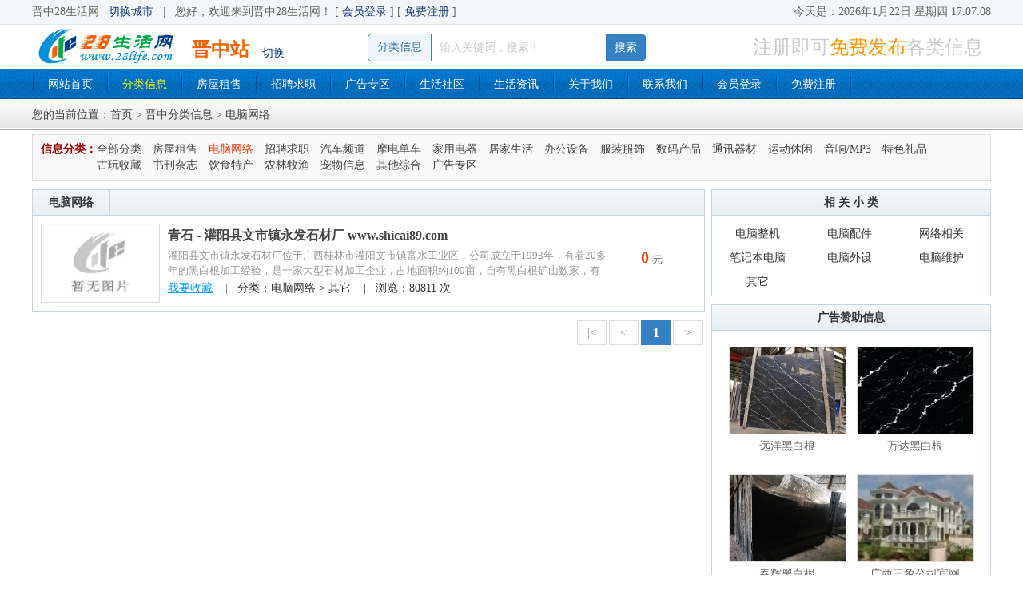

--- FILE ---
content_type: text/html; charset=utf-8
request_url: http://jz.28life.com/2shou/computer/
body_size: 3832
content:
	
<!DOCTYPE html PUBLIC "-//W3C//DTD XHTML 1.0 Transitional//EN" "http://www.w3.org/TR/xhtml1/DTD/xhtml1-transitional.dtd">
<html xmlns="http://www.w3.org/1999/xhtml">
<head>
<meta http-equiv="Content-Type" content="text/html; charset=utf-8" />
<title>晋中电脑网络 - 晋中分类信息 - 晋中28生活网 jz.28life.com</title>
<meta name="keywords" content="晋中28生活网,晋中分类信息,晋中二手信息,晋中电脑网络" />
<meta name="description" content="晋中28生活网 jz.28life.com 分类信息栏目：晋中电脑网络。" />
<link rel="icon" href="../../_SystemFramework/images/favicon.ico">
<link rel="stylesheet" type="text/css" href="../../css/master.css">
<link rel="stylesheet" type="text/css" href="../../css/2shou_type.css">
<script language="javascript">
	var Active_Nav_Id = "nav_2shou";
	</script>
<script src="../../inc/function.js"></script>
<script language="javascript" src="../info_favorites.js"></script>
</head>
<body>
<div class="web_main">
	<!-- Header -->	
	<link rel="shortcut icon" href="../../favicon.ico" type="image/x-icon" />
<script language="javascript" src="../../web_top_login_ajax.js"></script>
<script language="javascript" src="../../js/js_base.js"></script>
<div id="web_top">
	<div id="web_top_main">
		<div id="web_top_left">
			<span class="web_name">晋中28生活网</span> &nbsp; 
			<a href="../../changecity.html">切换城市</a> &nbsp; | &nbsp; 
			<span id="top_login_area">您好，欢迎来到晋中28生活网！</span>
			<script language="javascript">
				TOP_LOGIN_VIEW("../../");
			</script>
		</div>
		<div id="web_top_right">
			今天是：<span id="date_time_html"></span>
			<script src="../../js/date.js"></script>
		</div>
	</div>
</div>
<div id="header">
	<div id="header_main">
		<div id="header_left">
			<div id="logo">
				<a href="../../"><img src="../../images/top/logo.gif" border="0" alt="晋中28生活网 jz.28life.com" /></a>
			</div>
			<div id="website">
				晋中站
				<a href="../../changecity.html">切换</a>
			</div>
		</div>
		<div id="header_right">
			<div class="header_right_search">
			  			  <form id="sch_frm" name="sch_frm" method="get" action="?">
				<div class="Search_type" >
					<div id="Search_type_txt" class="Search_type_txt">分类信息</div>
									</div>
				<input type="text" id="Search_key" name="Search_key" class="Search_key" value="" placeholder="输入关键词，搜索！" />
				<input type="submit" name="Submit" class="Search_btn" value="搜索">
			  </form>
			</div>
			<div class="header_right_txt">注册即可<span style=" font-size:1em; color:#FF9900;">免费发布</span>各类信息</div>
		</div>
	</div>
	<div id="header_nav">
		<div id="nav">
			<span class="nav_line"></span>
						<a href="../../." id="nav_index" class="off" >网站首页</a>
<span class="nav_line"></span><a href="../../2shou/" id="nav_2shou" class="off" >分类信息</a>
<span class="nav_line"></span><a href="../../2shou/house/" id="nav_2shou_house" class="off" >房屋租售</a>
<span class="nav_line"></span><a href="../../2shou/job/" id="nav_2shou_job" class="off" >招聘求职</a>
<span class="nav_line"></span><a href="../../2shou/guanggao/" id="nav_2shou_guanggao" class="off" >广告专区</a>
<span class="nav_line"></span><a href="../../bbs/" id="nav_bbs" class="off" >生活社区</a>
<span class="nav_line"></span><a href="../../news/" id="nav_news" class="off" >生活资讯</a>
<span class="nav_line"></span><a href="../../about_us.html" id="nav_about" class="off" >关于我们</a>
<span class="nav_line"></span><a href="../../contact_us.html" id="nav_contact" class="off" >联系我们</a>
<span class="nav_line"></span><a href="../../login.html" id="nav_login" class="off" >会员登录</a>
<span class="nav_line"></span><a href="../../register.html" id="nav_register" class="off" >免费注册</a>
			<span class="nav_line"></span>
					</div>
	</div>
</div>
<script language="JavaScript" type="text/javascript">
	if ( typeof(Active_Nav_Id) != "undefined" && Active_Nav_Id != "" ){
		document.getElementById(Active_Nav_Id).className = "on";
	}
</script>
	<!-- End Header -->

	<!-- Content -->
	<div class="clear">&nbsp;</div>
	<div class="navigation_main">
		<div class="navigation_txt">您的当前位置：<a href="../../">首页</a> &gt; <a href="../">晋中分类信息</a> &gt; 电脑网络</div>
	</div>
		<div class="Type_main">
		<span class="Type_title">信息分类：</span>
		<span class="Type_content">
		<a href="../">全部分类</a> 
		 <a href="../house/" >房屋租售</a>  <a href="../computer/"  class="on" >电脑网络</a>  <a href="../job/" >招聘求职</a>  <a href="../qiche/" >汽车频道</a>  <a href="../mddche/" >摩电单车</a>  <a href="../jiadian/" >家用电器</a>  <a href="../jiaju/" >居家生活</a>  <a href="../bangong/" >办公设备</a>  <a href="../fuzhuang/" >服装服饰</a>  <a href="../shuma/" >数码产品</a>  <a href="../tongxun/" >通讯器材</a>  <a href="../yundong/" >运动休闲</a>  <a href="../yinxiang/" >音响/MP3</a>  <a href="../lipin/" >特色礼品</a>  <a href="../guwan/" >古玩收藏</a>  <a href="../book/" >书刊杂志</a>  <a href="../yinshi/" >饮食特产</a>  <a href="../nonglin/" >农林牧渔</a>  <a href="../chongwu/" >宠物信息</a>  <a href="../other/" >其他综合</a>  <a href="../guanggao/" >广告专区</a> 		</span>
	</div>
	<div class="clear">&nbsp;</div>
		<div class="main">
		<!-- Left -->
		<div class="left">
			<div class="L_main">
				<div class="L_title">
					<span class="L_title_txt"><h1>电脑网络</h1></span>
					<span class="L_title_more">
										</span>
				</div>
				<div class="L_content">
					<div class="info_main">
												<div class="info_item " onmouseover="bg_color(this,'#f5f9fb')" onmouseout="bg_color(this,'#FFFFFF')">
							<div class="info_img">
																								<a href="../../2shou/202303/1_143153_5436.html" target="_blank"><img src="../../images/null.gif" class="dynload" imgsrc="../../images/no_img_120.jpg"  width=130 height=86 border=0 /></a>
							</div>
							<div class="info_cont">
								<div class="item_title">
									<a href="../../2shou/202303/1_143153_5436.html" target="_blank">青石 - 灌阳县文市镇永发石材厂 www.shicai89.com</a>
								</div>
								<div class="info_other">
									<span class="info_content">灌阳县文市镇永发石材厂位于广西桂林市灌阳文市镇富水工业区，公司成立于1993年，有着20多年的黑白根加工经验，是一家大型石材加工企业，占地面积约100亩，自有黑白根矿山数家，有着一...</span>
									<span class="info_price">0 <span style="font-size:12px; color:#666; font-family:'宋体'; font-weight:normal;">元</span></span>
								</div>
								<div class="info_other">
									<span class="info_sc"><a href="javascript:Favorites_info('131263', '');">我要收藏</a> &nbsp;&nbsp; | &nbsp;&nbsp; </span>
									<span class="info_typename">分类：电脑网络 &gt; 其它 &nbsp;&nbsp; | &nbsp;&nbsp; </span>
									<span class="info_view_times">浏览：80811 次</span>
																	</div>
							</div>
						</div>
																	</div>
				</div>
				<div class="clear"></div>
			</div>
			<div style="clear:both; 100%; margin:5px auto;">
			<div class="paging_main"> <a class="off" style=" color:#999; text-decoration:none;">|&lt;</a>  <a class="off" style=" color:#999; text-decoration:none;">&lt;</a>  <a class="on">1</a> <a class="off" style=" color:#999; text-decoration:none;">&gt;</a> </div>			</div>
		</div>
		<!-- End Left -->
		<!-- Right -->
		<div class="right">
						<div class="R_main">
				<div class="R_title">相 关 小 类</div>
				<div class="R_content">
					<div id="XiangGuan_type">
						<a href="zhengji/" >电脑整机</a><a href="peijian/" >电脑配件</a><a href="wangluo/" >网络相关</a><a href="bijiben/" >笔记本电脑</a><a href="waishe/" >电脑外设</a><a href="weihu/" >电脑维护</a><a href="other/" >其它</a>					</div>
				</div>
			</div>
						<div class="R_main" style="margin-top:10px;">
				<div class="R_title">
					广告赞助信息		
				</div>
				<div class="R_content">
										<div class="R_items_main">
					
							<div class="R_items">
								<div class="R_items_img">
									<a href="http://www.shicai9.com/" target="_blank"><img src="../../images/null.gif" class="dynload" imgsrc="../../guanggao/user_upload_img/sy2shou_20251023104910.jpg" width="145" height="108" border="0" alt="远洋黑白根" /></a>
								</div>
								<div class="R_items_title">
									<a href="http://www.shicai9.com/" target="_blank">远洋黑白根</a>
								</div>
							</div>
							
							<div class="R_items">
								<div class="R_items_img">
									<a href="http://www.shicai68.com/" target="_blank"><img src="../../images/null.gif" class="dynload" imgsrc="../../guanggao/user_upload_img/sy2shou_20251023104824.jpg" width="145" height="108" border="0" alt="万达黑白根" /></a>
								</div>
								<div class="R_items_title">
									<a href="http://www.shicai68.com/" target="_blank">万达黑白根</a>
								</div>
							</div>
							
							<div class="R_items">
								<div class="R_items_img">
									<a href="http://www.shicai16.com/" target="_blank"><img src="../../images/null.gif" class="dynload" imgsrc="../../guanggao/user_upload_img/sy2shou_20251023105041.jpg" width="145" height="108" border="0" alt="春辉黑白根" /></a>
								</div>
								<div class="R_items_title">
									<a href="http://www.shicai16.com/" target="_blank">春辉黑白根</a>
								</div>
							</div>
							
							<div class="R_items">
								<div class="R_items_img">
									<a href="http://www.sx-33.com/" target="_blank"><img src="../../images/null.gif" class="dynload" imgsrc="../../guanggao/user_upload_img/syshzx_20200925110838.jpg" width="145" height="108" border="0" alt="广西三象公司官网" /></a>
								</div>
								<div class="R_items_title">
									<a href="http://www.sx-33.com/" target="_blank">广西三象公司官网</a>
								</div>
							</div>
							
							<div class="R_items">
								<div class="R_items_img">
									<a href="http://www.naozitian.com/" target="_blank"><img src="../../images/null.gif" class="dynload" imgsrc="../../guanggao/user_upload_img/syshzx_20251023100702.jpg" width="145" height="108" border="0" alt="桂林三象建筑材料" /></a>
								</div>
								<div class="R_items_title">
									<a href="http://www.naozitian.com/" target="_blank">桂林三象建筑材料</a>
								</div>
							</div>
							
							<div class="R_items">
								<div class="R_items_img">
									<a href="http://www.sx311.cn/" target="_blank"><img src="../../images/null.gif" class="dynload" imgsrc="../../guanggao/user_upload_img/syshzx_20251023100927.jpg" width="145" height="108" border="0" alt="广西三象防腐防水保温" /></a>
								</div>
								<div class="R_items_title">
									<a href="http://www.sx311.cn/" target="_blank">广西三象防腐防水保温</a>
								</div>
							</div>
							
							<div class="R_items">
								<div class="R_items_img">
									<a href="http://www.sx311.cc/" target="_blank"><img src="../../images/null.gif" class="dynload" imgsrc="../../guanggao/user_upload_img/sy2shou_20200925110313.jpg" width="145" height="108" border="0" alt="广西EPS建材" /></a>
								</div>
								<div class="R_items_title">
									<a href="http://www.sx311.cc/" target="_blank">广西EPS建材</a>
								</div>
							</div>
							
							<div class="R_items">
								<div class="R_items_img">
									<a href="http://www.gx3x.cn/" target="_blank"><img src="../../images/null.gif" class="dynload" imgsrc="../../guanggao/user_upload_img/syshzx_20251023102029.jpg" width="145" height="108" border="0" alt="广西三象建筑安装" /></a>
								</div>
								<div class="R_items_title">
									<a href="http://www.gx3x.cn/" target="_blank">广西三象建筑安装</a>
								</div>
							</div>
												</div>
				</div>
			</div>
			<div class="R_main" style="margin-top:10px;">
				<div class="R_title">
					热点分类信息		
				</div>
				<div class="R_content">
					<div class="hot_main">
											<a href="../../2shou/202303/1_143153_5436.html" target="_blank">青石 - 灌阳县文市镇永发石材厂 www.shicai89.com</a>
										</div>
				</div>
			</div>
		</div>
		<!-- End Right -->
	</div>
	<!-- End Content -->
	
    <!-- Footer -->
	<div class="clear">&nbsp;</div>
<div id="footer">
	<div id="footernav"> 
		<a href="../../">网站首页</a> - 
		<a href="../../about_us.html">关于我们</a> - 
		<a href="../../contact_us.html">联系我们</a> - 
		<a href="../../hezuo.html">广告合作</a> - 
		<a href="../../law.html">法律声明</a> - 
		<a href="../../sitemap.html">网站地图</a> 
	</div>
	<div id="copyright">
				巨龙生活网 |&nbsp; 版权所有 &nbsp; 
		CopyRight &copy; 2013-2026 &nbsp; WWW.28LIFE.COM &nbsp; All rights reserved.
	</div>
	<div id="contact-info">
		工信部备案号：<a href="https://beian.miit.gov.cn/" target="_blank" class="gray">桂ICP备08000056号</a> &nbsp;
		联系QQ/微信：<a href="tencent://message/?uin=475003427&Menu=yes&Site=jz.28life.com" class="gray" title="点击Q我">475003427 <img border="0" src="../../images/qq2.gif"></a> &nbsp;
		联系邮箱：475003427@qq.com &nbsp; 
		技术支持：<a href="http://www.julong5.com/" target="_blank" class="gray">桂林市巨龙网络科技</a>
	</div>
</div>
<div id="website_stat"><script src="/website_stat.js"></script></div>
    <!-- End Footer -->
</div>
</body>
</html>

--- FILE ---
content_type: text/html; charset=utf-8
request_url: http://jz.28life.com/web_top_login_ajax.php
body_size: 147
content:

	您好，欢迎来到晋中28生活网！ 
	[ <a href="../../login.html" >会员登录</a> ] 
	[ <a href="../../register.html" >免费注册</a> ] 
	

--- FILE ---
content_type: text/css
request_url: http://jz.28life.com/css/2shou_type.css
body_size: 1442
content:
.Type_main{ clear:both; width:1178px; margin:0 auto; padding:8px 10px; text-align:left; border:1px #ddd solid; background-color:#f9f9f9; display:table; position:relative;}
	.Type_title{ float:left; width:70px; line-height:20px; font-weight:bold; color:#900;}
	.Type_content{ float:left; width:1080px; line-height:20px;}
		.Type_content a:link, .Type_content a:visited{ color:#444; margin-right:10px; white-space:nowrap; text-decoration:none;}
		.Type_content a:hover{ color:#F00; text-decoration:underline;}
			.Type_content a.on:link, .Type_content a.on:visited{ color:#F30; margin-right:10px; white-space:nowrap; text-decoration:none;}
			.Type_content a.on:hover{ color:#F00; text-decoration:underline;}

.left{ float:left; width:842px; margin:0; padding:0px; position:relative;}
	.L_main{ clear:both; width:840px; border:1px #c2d5e3 solid; display:table; position:relative;}
		.L_title{ clear:both; width:100%; height:31px; line-height:31px; margin:0; padding:0px; text-align:left; background:url(../images/2shou/title_bg.gif) top left repeat-x; background-color:#ecf2f5; border-bottom:1px #c2d5e3 solid; }
			.L_title_txt{ float:left; height:31px; line-height:31px; padding:0 20px; font-weight:bold; color:#333; border-right:1px #c2d5e3 solid; text-align:center;}
				.L_title_txt h1{ font-weight:bold; color:#333;}
			.L_title_more{ float:right; height:31px; line-height:31px; padding-right:10px; color:#666; overflow:hidden; }
				.L_title_more a:link, .L_title_more a:visited{ margin:0 2px; color:#369; text-decoration:none;}
				.L_title_more a:hover{ color:#F00; text-decoration:underline;}
				.L_title_more a.on:link, .L_title_more a.on:visited{ margin:0 2px; color:#F30; text-decoration:none;}
				.L_title_more a.on:hover{ text-decoration:underline;}				
		.L_content{ clear:both; width:100%; margin:0; padding:0px; text-align:center; display:table; }
		
			.info_main{ clear:both; width:820px; margin:0 auto; padding:0px; position:relative; }
				.info_line{ border-top:1px #ddd dotted;}
				.info_item{ clear:both; width:100%; margin:0 auto; padding:10px 0px; text-align:left; display:table; }
					.info_img{ float:left; width:145px; height:95px; margin:0; padding:1px; background-color:#f9f9f9; border:1px #ddd solid; overflow:hidden; position:relative;}
						.info_img img{ width:145px; height:95px; margin:0px auto; border:0; background-color:#fff;}
						.info_img .quanguo_left{ position:absolute; top:0; left:0; width:45px; height:46px; background:url(../images/2shou/quanguo.png) top left no-repeat;} /*左边全国*/
						.info_img .zhiding_left{ position:absolute; top:0; left:0; width:45px; height:46px; background:url(../images/2shou/zhiding.png) top left no-repeat;} /*左边置顶*/
						.info_img .zhiding_right{ position:absolute; top:0; right:0; width:45px; height:46px; background:url(../images/2shou/zhiding_right.png) top right no-repeat;} /*右边置顶*/
					.info_cont{ float:left; width:660px; margin-left:10px; text-align:left;}
						.item_title{ clear:both; width:660px; height:30px; line-height:30px; text-align:left; white-space:normal !important; white-space:nowrap; overflow:hidden; text-overflow:ellipsis; display:block; }
							.item_title a:link{ font-size:1.14em; color:#444; font-weight:bold; text-decoration:none;}
							.item_title a:visited{ font-size:1.14em; font-weight:bold; text-decoration:none;}
							.item_title a:hover{ font-size:1.14em; color:#F00; font-weight:bold; text-decoration:underline;}
								.item_title a span{ font-size:1em; color:red;}
		
						.info_other{ clear:both; color:#666; height:25px; line-height:25px; }
							.info_content{ float:left; width:550px; height:38px; line-height:19px; font-size:0.93em; color:#999; text-align:left; word-wrap: break-word; word-break:break-all; text-overflow:ellipsis; overflow:hidden;}
							.info_price{ float:right; width:110px; color:#FF3300; font-family:"Times New Roman", Times, serif; font-size:20px; font-weight:bold; text-align:center;}
							.info_sc{ float:left; text-align:left;}
								.info_sc a:link, .info_sc a:visited{ text-decoration:underline; color:#0099FF;}
							.info_typename{ float:left; color:#333; text-align:left;}
							.info_view_times{ float:left; color:#333; text-align:left;}
							.info_date{ float:right; width:110px; color:#bbb; text-align:center;}
				
.right{ float:right; width:350px; margin:0; padding:0px; position:relative;}
	.R_main{ clear:both; width:348px; display:table; position:relative; border:1px #c2d5e3 solid;}
		.R_title{ clear:both; width:100%; height:31px; line-height:31px; margin:0; padding:0px; font-weight:bold; color:#333; background:url(../images/2shou/title_bg.gif) top left repeat-x; background-color:#ecf2f5; border-bottom:1px #c2d5e3 solid; text-align:center; position:relative;}
		.R_content{ clear:both; width:100%; margin:0 auto; padding:10px 0px; text-align:center; position:relative; }

			#XiangGuan_type a:link, #XiangGuan_type a:visited{ float:left; width:33%; height:30px; line-height:30px; margin:0; padding:0px;  line-height:25px; text-align:center; color:#333;}
				#XiangGuan_type a span { font-weight:bold; color:#900;}

			.R_items_main{ clear:both; width:320px; margin:0 auto; padding:5px 0px; text-align:center; overflow:hidden;}
				.R_items{ float:left; width:160px; height:115px; margin-top:5px; text-align:center; display:table;}
					.R_items_img{ clear:both; width:145px; height:108px; margin:0px auto; padding:0px; text-align:center; border:1px #ddd solid; overflow:hidden;}
					.R_items_title{ clear:both; width:145px; height:40px; line-height:20px; margin:0 auto; margin-top:5px; color:#666; text-align:center; overflow:hidden; display:block;}
						.R_items_title a:link, .R_items_title a:visited{ color:#666; text-decoration:none;}
						.R_items_title a:hover{ color:#F00; text-decoration:underline;}


			.hot_main{ clear:both; width:310px; margin:0 auto; padding:5px 0px; text-align:center; overflow:hidden;}
				.hot_main a:link, .hot_main a:visited{ width:310px; height:29px; line-height:29px; margin:0 auto; padding:0px; color:#666; text-decoration:none; text-align:left; white-space:normal !important; white-space:nowrap; overflow:hidden; text-overflow:ellipsis; display:block; background:url(../images/2shou/R_item_arrow.png) left 10px no-repeat; text-indent:14px; }
				.hot_main a:hover{ color:#F00; text-decoration:underline; }

.no_data{ clear:both; padding:5px; height:100px; line-height:100px; text-align:center; }

--- FILE ---
content_type: application/javascript
request_url: http://jz.28life.com/2shou/info_favorites.js
body_size: 493
content:
//收藏信息
function Favorites_info(id, Url_Folder){
	delete xmlhttp ;
	var xmlhttp;
	if (xmlhttp==null || typeof(xmlhttp)!="object"){
		try{
			xmlhttp= new ActiveXObject('Msxml2.XMLHTTP');
		}catch(e){
			try{
				xmlhttp= new ActiveXObject('Microsoft.XMLHTTP');
			}catch(e){
				try{
					xmlhttp= new XMLHttpRequest();
				}catch(e){}
			}
		}
	}
	
	xmlhttp.onreadystatechange=function(){
		if (4==xmlhttp.readyState){
			if (200==xmlhttp.status){
				var return_value=xmlhttp.responseText;
				if (return_value != ""){
					alert(return_value);
				}
			}
		delete xmlhttp ; 
		xmlhttp=null;
		//CollectGarbage();
		}
	}

	xmlhttp.open("post", Url_Folder + "info_favorites_chk.php", true);
	xmlhttp.setRequestHeader("CONTENT-TYPE","application/x-www-form-urlencoded;text/xml;charset=utf-8");
	xmlhttp.send("id="+id+"&act=Favorites_info");
	//CollectGarbage();
}


--- FILE ---
content_type: application/javascript
request_url: http://jz.28life.com/inc/function.js
body_size: 604
content:
//控制文本框只能输入小数点与数字
function clearNoNum(obj)
{
	//先把非数字的都替换掉，除了数字和.
	obj.value = obj.value.replace(/[^\d.]/g,"");
	//必须保证第一个为数字而不是.
	obj.value = obj.value.replace(/^\./g,"");
	//保证只有出现一个.而没有多个.
	obj.value = obj.value.replace(/\.{2,}/g,".");
	//保证.只出现一次，而不能出现两次以上
	obj.value = obj.value.replace(".","$#$").replace(/\./g,"").replace("$#$",".");
}
//设置背景色
function bg_color(obj,color)
{
	obj.style.backgroundColor=color; 
}

//弹出窗口
function modalDialog(url, name, width, height) 
{
	if (width == undefined)
	{
	  width = 400;
	}
	if (height == undefined)
	{
	  height = 300;
	}
	x = (window.screen.width - width) / 2;
	y = (window.screen.height - height) / 2;
	window.open(url, name, 'height='+height+',width='+width+', left='+x+',top='+y+',toolbar=no,directories=no,status=no,menubar=yes,scrollbars=yes,resizable=yes,modal=no');
}